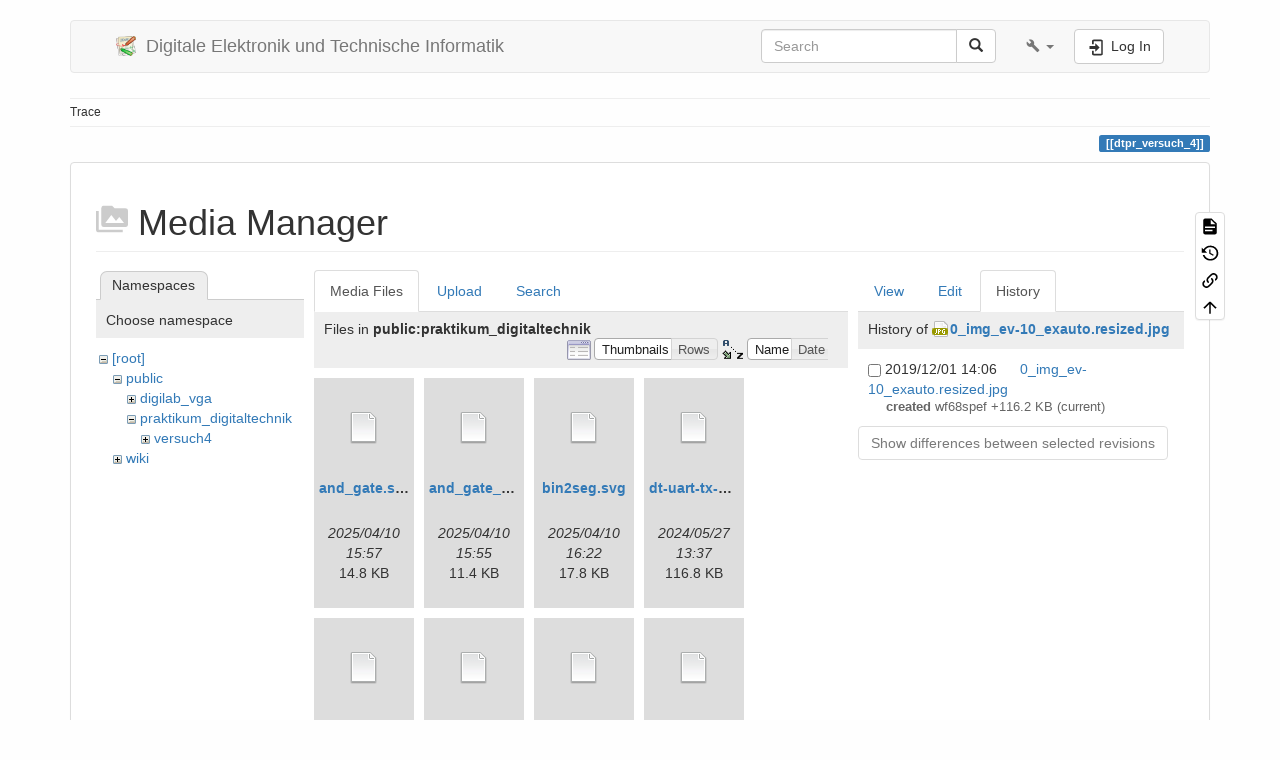

--- FILE ---
content_type: text/html; charset=utf-8
request_url: https://www.hs-augsburg.de/homes/beckmanf/dokuwiki/doku.php?id=dtpr_versuch_4&tab_details=history&do=media&tab_files=files&image=0_img_ev-10_exauto.resized.jpg&ns=public%3Apraktikum_digitaltechnik
body_size: 7230
content:
<!DOCTYPE html>
<html xmlns="http://www.w3.org/1999/xhtml" lang="en" dir="ltr" class="no-js">
<head>
    <meta charset="UTF-8" />
    <title>dtpr_versuch_4 [Digitale Elektronik und Technische Informatik]</title>
    <script>(function(H){H.className=H.className.replace(/\bno-js\b/,'js')})(document.documentElement)</script>
    <meta name="viewport" content="width=device-width,initial-scale=1" />
    <link rel="shortcut icon" href="/homes/beckmanf/dokuwiki/lib/tpl/bootstrap3/images/favicon.ico" />
<link rel="apple-touch-icon" href="/homes/beckmanf/dokuwiki/lib/tpl/bootstrap3/images/apple-touch-icon.png" />
<meta name="generator" content="DokuWiki"/>
<meta name="robots" content="noindex,nofollow"/>
<link type="text/css" rel="stylesheet" href="/homes/beckmanf/dokuwiki/lib/tpl/bootstrap3/assets/mdi/css/materialdesignicons.min.css"/>
<link type="text/css" rel="stylesheet" href="/homes/beckmanf/dokuwiki/lib/tpl/bootstrap3/assets/font-awesome/css/font-awesome.min.css"/>
<link type="text/css" rel="stylesheet" href="/homes/beckmanf/dokuwiki/lib/tpl/bootstrap3/assets/bootstrap/default/bootstrap.min.css"/>
<link rel="search" type="application/opensearchdescription+xml" href="/homes/beckmanf/dokuwiki/lib/exe/opensearch.php" title="Digitale Elektronik und Technische Informatik"/>
<link rel="start" href="/homes/beckmanf/dokuwiki/"/>
<link rel="contents" href="/homes/beckmanf/dokuwiki/doku.php?id=dtpr_versuch_4&amp;do=index" title="Sitemap"/>
<link rel="manifest" href="/homes/beckmanf/dokuwiki/lib/exe/manifest.php"/>
<link rel="alternate" type="application/rss+xml" title="Recent Changes" href="/homes/beckmanf/dokuwiki/feed.php"/>
<link rel="alternate" type="application/rss+xml" title="Current namespace" href="/homes/beckmanf/dokuwiki/feed.php?mode=list&amp;ns="/>
<link rel="alternate" type="text/html" title="Plain HTML" href="/homes/beckmanf/dokuwiki/doku.php?do=export_xhtml&amp;id=dtpr_versuch_4"/>
<link rel="alternate" type="text/plain" title="Wiki Markup" href="/homes/beckmanf/dokuwiki/doku.php?do=export_raw&amp;id=dtpr_versuch_4"/>
<link rel="stylesheet" type="text/css" href="/homes/beckmanf/dokuwiki/lib/exe/css.php?t=bootstrap3&amp;tseed=1e9548cbcd0473a636de5b902f6c8938"/>
<!--[if gte IE 9]><!-->
<script type="text/javascript">/*<![CDATA[*/var NS='';var JSINFO = {"bootstrap3":{"mode":"media","toc":[],"config":{"collapsibleSections":0,"fixedTopNavbar":0,"showSemanticPopup":0,"sidebarOnNavbar":0,"tagsOnTop":1,"tocAffix":1,"tocCollapseOnScroll":1,"tocCollapsed":0,"tocLayout":"default","useAnchorJS":1,"useAlternativeToolbarIcons":1}},"id":"dtpr_versuch_4","namespace":"","ACT":"media","useHeadingNavigation":0,"useHeadingContent":0};
/*!]]>*/</script>
<script type="text/javascript" charset="utf-8" src="/homes/beckmanf/dokuwiki/lib/exe/jquery.php?tseed=23f888679b4f1dc26eef34902aca964f"></script>
<script type="text/javascript" charset="utf-8" src="/homes/beckmanf/dokuwiki/lib/exe/js.php?t=bootstrap3&amp;tseed=1e9548cbcd0473a636de5b902f6c8938"></script>
<script type="text/x-mathjax-config">/*<![CDATA[*/MathJax.Hub.Config({
    tex2jax: {
        inlineMath: [ ["$","$"], ["\\(","\\)"] ],
        displayMath: [ ["$$","$$"], ["\\[","\\]"] ],
        processEscapes: true
    }
});
/*!]]>*/</script>
<script type="text/javascript" charset="utf-8" src="https://cdnjs.cloudflare.com/ajax/libs/mathjax/2.7.4/MathJax.js?config=TeX-AMS_CHTML.js"></script>
<script type="text/javascript" src="/homes/beckmanf/dokuwiki/lib/tpl/bootstrap3/assets/bootstrap/js/bootstrap.min.js"></script>
<script type="text/javascript" src="/homes/beckmanf/dokuwiki/lib/tpl/bootstrap3/assets/anchorjs/anchor.min.js"></script>
<script type="text/javascript" src="/homes/beckmanf/dokuwiki/lib/tpl/bootstrap3/assets/typeahead/bootstrap3-typeahead.min.js"></script>
<!--<![endif]-->
<style type="text/css">@media screen { body { margin-top: 20px; }  #dw__toc.affix { top: 10px; position: fixed !important; }  #dw__toc .nav .nav .nav { display: none; } }</style>
    <!--[if lt IE 9]>
    <script type="text/javascript" src="https://oss.maxcdn.com/html5shiv/3.7.2/html5shiv.min.js"></script>
    <script type="text/javascript" src="https://oss.maxcdn.com/respond/1.4.2/respond.min.js"></script>
    <![endif]-->
</head>
<body class="default dokuwiki mode_media tpl_bootstrap3 dw-page-on-panel dw-fluid-container" data-page-id="dtpr_versuch_4">

    <header id="dokuwiki__header" class="dw-container dokuwiki container">
    <!-- navbar -->
<nav id="dw__navbar" class="navbar navbar-default" role="navigation">

    <div class="dw-container container-fluid mx-5">

        <div class="navbar-header">

            <button class="navbar-toggle" type="button" data-toggle="collapse" data-target=".navbar-collapse">
                <span class="icon-bar"></span>
                <span class="icon-bar"></span>
                <span class="icon-bar"></span>
            </button>

            <a href="/homes/beckmanf/dokuwiki/doku.php?id=start"  accesskey="h" title="[H]" class="navbar-brand"><img src="/homes/beckmanf/dokuwiki/lib/tpl/bootstrap3/images/logo.png" alt="Digitale Elektronik und Technische Informatik" class="pull-left" id="dw__logo" height="20" /> <span id="dw__title" >Digitale Elektronik und Technische Informatik</span></a>
        </div>

        <div class="collapse navbar-collapse">

            
            
            
            <div class="navbar-right" id="dw__navbar_items">

                
<!-- navbar-searchform -->
<form action="/homes/beckmanf/dokuwiki/doku.php?id=dtpr_versuch_4" accept-charset="utf-8" class="navbar-form navbar-left search" id="dw__search" method="get" role="search">
    <div class="input-group">
        <input id="qsearch" autocomplete="off" type="search" placeholder="Search" value="" accesskey="f" name="q" class="form-control" title="[F]" />
        <div class="input-group-btn">
            <button  class="btn btn-default" type="submit" title="Search">
                <i class="glyphicon glyphicon-search"></i>
            </button>
        </div>

    </div>
    <input type="hidden" name="do" value="search" />
</form>
<!-- /navbar-searchform -->
<!-- tools-menu -->
<ul class="nav navbar-nav dw-action-icon" id="dw__tools">

    
    <li class="dropdown">

        <a href="" class="dropdown-toggle" data-target="#" data-toggle="dropdown" title="" role="button" aria-haspopup="true" aria-expanded="false">
            <i class="mdi mdi-wrench"></i> <span class="hidden-lg hidden-md hidden-sm">Tools</span> <span class="caret"></span>
        </a>

        <ul class="dropdown-menu tools" role="menu">
        
            <li class="dropdown-header">
                <i class="mdi mdi-account"></i> User Tools            </li>

            <li class="action"><a href="/homes/beckmanf/dokuwiki/doku.php?id=dtpr_versuch_4&amp;do=login&amp;sectok=" title="Log In" rel="nofollow" class="menuitem login"><svg xmlns="http://www.w3.org/2000/svg" width="24" height="24" viewBox="0 0 24 24"><path d="M10 17.25V14H3v-4h7V6.75L15.25 12 10 17.25M8 2h9a2 2 0 0 1 2 2v16a2 2 0 0 1-2 2H8a2 2 0 0 1-2-2v-4h2v4h9V4H8v4H6V4a2 2 0 0 1 2-2z"/></svg><span>Log In</span></a></li>
                        <li class="divider" role="separator"></li>
            
        
            <li class="dropdown-header">
                <i class="mdi mdi-toolbox"></i> Site Tools            </li>

            <li class="action"><a href="/homes/beckmanf/dokuwiki/doku.php?id=dtpr_versuch_4&amp;do=recent" title="Recent Changes [r]" rel="nofollow" accesskey="r" class="menuitem recent"><svg xmlns="http://www.w3.org/2000/svg" width="24" height="24" viewBox="0 0 24 24"><path d="M15 13h1.5v2.82l2.44 1.41-.75 1.3L15 16.69V13m4-5H5v11h4.67c-.43-.91-.67-1.93-.67-3a7 7 0 0 1 7-7c1.07 0 2.09.24 3 .67V8M5 21a2 2 0 0 1-2-2V5c0-1.11.89-2 2-2h1V1h2v2h8V1h2v2h1a2 2 0 0 1 2 2v6.1c1.24 1.26 2 2.99 2 4.9a7 7 0 0 1-7 7c-1.91 0-3.64-.76-4.9-2H5m11-9.85A4.85 4.85 0 0 0 11.15 16c0 2.68 2.17 4.85 4.85 4.85A4.85 4.85 0 0 0 20.85 16c0-2.68-2.17-4.85-4.85-4.85z"/></svg><span>Recent Changes</span></a></li><li class="action active"><a href="/homes/beckmanf/dokuwiki/doku.php?id=dtpr_versuch_4&amp;do=media&amp;ns=" title="Media Manager" rel="nofollow" class="menuitem media"><svg xmlns="http://www.w3.org/2000/svg" width="24" height="24" viewBox="0 0 24 24"><path d="M7 15l4.5-6 3.5 4.5 2.5-3L21 15m1-11h-8l-2-2H6a2 2 0 0 0-2 2v12a2 2 0 0 0 2 2h16a2 2 0 0 0 2-2V6a2 2 0 0 0-2-2M2 6H0v14a2 2 0 0 0 2 2h18v-2H2V6z"/></svg><span>Media Manager</span></a></li><li class="action"><a href="/homes/beckmanf/dokuwiki/doku.php?id=dtpr_versuch_4&amp;do=index" title="Sitemap [x]" rel="nofollow" accesskey="x" class="menuitem index"><svg xmlns="http://www.w3.org/2000/svg" width="24" height="24" viewBox="0 0 24 24"><path d="M3 3h6v4H3V3m12 7h6v4h-6v-4m0 7h6v4h-6v-4m-2-4H7v5h6v2H5V9h2v2h6v2z"/></svg><span>Sitemap</span></a></li>
                        <li class="divider" role="separator"></li>
            
        
            <li class="dropdown-header">
                <i class="mdi mdi-file-document-outline"></i> Page Tools            </li>

            <li class="action"><a href="/homes/beckmanf/dokuwiki/doku.php?id=dtpr_versuch_4&amp;do=" title="Show page [v]" rel="nofollow" accesskey="v" class="menuitem show"><svg xmlns="http://www.w3.org/2000/svg" width="24" height="24" viewBox="0 0 24 24"><path d="M13 9h5.5L13 3.5V9M6 2h8l6 6v12a2 2 0 0 1-2 2H6a2 2 0 0 1-2-2V4c0-1.11.89-2 2-2m9 16v-2H6v2h9m3-4v-2H6v2h12z"/></svg><span>Show page</span></a></li><li class="action"><a href="/homes/beckmanf/dokuwiki/doku.php?id=dtpr_versuch_4&amp;do=revisions" title="Old revisions [o]" rel="nofollow" accesskey="o" class="menuitem revs"><svg xmlns="http://www.w3.org/2000/svg" width="24" height="24" viewBox="0 0 24 24"><path d="M11 7v5.11l4.71 2.79.79-1.28-4-2.37V7m0-5C8.97 2 5.91 3.92 4.27 6.77L2 4.5V11h6.5L5.75 8.25C6.96 5.73 9.5 4 12.5 4a7.5 7.5 0 0 1 7.5 7.5 7.5 7.5 0 0 1-7.5 7.5c-3.27 0-6.03-2.09-7.06-5h-2.1c1.1 4.03 4.77 7 9.16 7 5.24 0 9.5-4.25 9.5-9.5A9.5 9.5 0 0 0 12.5 2z"/></svg><span>Old revisions</span></a></li><li class="action"><a href="/homes/beckmanf/dokuwiki/doku.php?id=dtpr_versuch_4&amp;do=backlink" title="Backlinks" rel="nofollow" class="menuitem backlink"><svg xmlns="http://www.w3.org/2000/svg" width="24" height="24" viewBox="0 0 24 24"><path d="M10.59 13.41c.41.39.41 1.03 0 1.42-.39.39-1.03.39-1.42 0a5.003 5.003 0 0 1 0-7.07l3.54-3.54a5.003 5.003 0 0 1 7.07 0 5.003 5.003 0 0 1 0 7.07l-1.49 1.49c.01-.82-.12-1.64-.4-2.42l.47-.48a2.982 2.982 0 0 0 0-4.24 2.982 2.982 0 0 0-4.24 0l-3.53 3.53a2.982 2.982 0 0 0 0 4.24m2.82-4.24c.39-.39 1.03-.39 1.42 0a5.003 5.003 0 0 1 0 7.07l-3.54 3.54a5.003 5.003 0 0 1-7.07 0 5.003 5.003 0 0 1 0-7.07l1.49-1.49c-.01.82.12 1.64.4 2.43l-.47.47a2.982 2.982 0 0 0 0 4.24 2.982 2.982 0 0 0 4.24 0l3.53-3.53a2.982 2.982 0 0 0 0-4.24.973.973 0 0 1 0-1.42z"/></svg><span>Backlinks</span></a></li><li class="action"><a href="#dokuwiki__top" title="Back to top [t]" rel="nofollow" accesskey="t" class="menuitem top"><svg xmlns="http://www.w3.org/2000/svg" width="24" height="24" viewBox="0 0 24 24"><path d="M13 20h-2V8l-5.5 5.5-1.42-1.42L12 4.16l7.92 7.92-1.42 1.42L13 8v12z"/></svg><span>Back to top</span></a></li>
            
                </ul>
    </li>

    
</ul>
<!-- /tools-menu -->

                <ul class="nav navbar-nav">

                    
                    
                                        <li>
                        <span class="dw__actions dw-action-icon">
                        <a href="/homes/beckmanf/dokuwiki/doku.php?id=dtpr_versuch_4&amp;do=login&amp;sectok=" title="Log In" rel="nofollow" class="menuitem login btn btn-default navbar-btn"><svg xmlns="http://www.w3.org/2000/svg" width="24" height="24" viewBox="0 0 24 24"><path d="M10 17.25V14H3v-4h7V6.75L15.25 12 10 17.25M8 2h9a2 2 0 0 1 2 2v16a2 2 0 0 1-2 2H8a2 2 0 0 1-2-2v-4h2v4h9V4H8v4H6V4a2 2 0 0 1 2-2z"/></svg><span class=""> Log In</span></a>                        </span>
                    </li>
                    
                </ul>

                
                

            </div>

        </div>
    </div>
</nav>
<!-- navbar -->
    </header>

    <main role="main" id="dokuwiki__top" class="dw-container pb-5 dokuwiki container">

        <div id="dokuwiki__pageheader">

            
            <!-- breadcrumbs -->
<nav id="dw__breadcrumbs" class="small">

    <hr/>

    
        <div class="dw__breadcrumbs hidden-print">
        <ol class="breadcrumb"><li>Trace</li>    </div>
    
    <hr/>

</nav>
<!-- /breadcrumbs -->

            <p class="pageId text-right">
                <span class="ml-1 label label-primary">[[dtpr_versuch_4]]</span>            </p>

            <div id="dw__msgarea" class="small">
                            </div>

        </div>

        <div class="row">

            
            <article id="dokuwiki__content" class="col-sm-12 col-md-12 " itemscope itemtype="http://schema.org/Article" itemref="dw__license">

                
<!-- page-tools -->
<nav id="dw__pagetools" class="hidden-print">
    <div class="tools panel panel-default pull-right">
        <ul class="nav nav-stacked nav-pills text-muted">
            <li class="action"><a href="/homes/beckmanf/dokuwiki/doku.php?id=dtpr_versuch_4&amp;do=" title="Show page [v]" rel="nofollow" accesskey="v" class="menuitem show"><svg xmlns="http://www.w3.org/2000/svg" width="24" height="24" viewBox="0 0 24 24"><path d="M13 9h5.5L13 3.5V9M6 2h8l6 6v12a2 2 0 0 1-2 2H6a2 2 0 0 1-2-2V4c0-1.11.89-2 2-2m9 16v-2H6v2h9m3-4v-2H6v2h12z"/></svg><span>Show page</span></a></li><li class="action"><a href="/homes/beckmanf/dokuwiki/doku.php?id=dtpr_versuch_4&amp;do=revisions" title="Old revisions [o]" rel="nofollow" accesskey="o" class="menuitem revs"><svg xmlns="http://www.w3.org/2000/svg" width="24" height="24" viewBox="0 0 24 24"><path d="M11 7v5.11l4.71 2.79.79-1.28-4-2.37V7m0-5C8.97 2 5.91 3.92 4.27 6.77L2 4.5V11h6.5L5.75 8.25C6.96 5.73 9.5 4 12.5 4a7.5 7.5 0 0 1 7.5 7.5 7.5 7.5 0 0 1-7.5 7.5c-3.27 0-6.03-2.09-7.06-5h-2.1c1.1 4.03 4.77 7 9.16 7 5.24 0 9.5-4.25 9.5-9.5A9.5 9.5 0 0 0 12.5 2z"/></svg><span>Old revisions</span></a></li><li class="action"><a href="/homes/beckmanf/dokuwiki/doku.php?id=dtpr_versuch_4&amp;do=backlink" title="Backlinks" rel="nofollow" class="menuitem backlink"><svg xmlns="http://www.w3.org/2000/svg" width="24" height="24" viewBox="0 0 24 24"><path d="M10.59 13.41c.41.39.41 1.03 0 1.42-.39.39-1.03.39-1.42 0a5.003 5.003 0 0 1 0-7.07l3.54-3.54a5.003 5.003 0 0 1 7.07 0 5.003 5.003 0 0 1 0 7.07l-1.49 1.49c.01-.82-.12-1.64-.4-2.42l.47-.48a2.982 2.982 0 0 0 0-4.24 2.982 2.982 0 0 0-4.24 0l-3.53 3.53a2.982 2.982 0 0 0 0 4.24m2.82-4.24c.39-.39 1.03-.39 1.42 0a5.003 5.003 0 0 1 0 7.07l-3.54 3.54a5.003 5.003 0 0 1-7.07 0 5.003 5.003 0 0 1 0-7.07l1.49-1.49c-.01.82.12 1.64.4 2.43l-.47.47a2.982 2.982 0 0 0 0 4.24 2.982 2.982 0 0 0 4.24 0l3.53-3.53a2.982 2.982 0 0 0 0-4.24.973.973 0 0 1 0-1.42z"/></svg><span>Backlinks</span></a></li><li class="action"><a href="#dokuwiki__top" title="Back to top [t]" rel="nofollow" accesskey="t" class="menuitem top"><svg xmlns="http://www.w3.org/2000/svg" width="24" height="24" viewBox="0 0 24 24"><path d="M13 20h-2V8l-5.5 5.5-1.42-1.42L12 4.16l7.92 7.92-1.42 1.42L13 8v12z"/></svg><span>Back to top</span></a></li>        </ul>
    </div>
</nav>
<!-- /page-tools -->

                <div class="panel panel-default px-3 py-2" itemprop="articleBody">
                    <div class="page panel-body">

                        <div class="dw-content-page "><!-- content --><div class="dw-content"><div id="mediamanager__page">
<h1 class="page-header"><svg xmlns="http://www.w3.org/2000/svg" width="32" height="32" viewBox="0 0 24 24" style="fill-opacity: 0.2;"><path d="M7 15l4.5-6 3.5 4.5 2.5-3L21 15m1-11h-8l-2-2H6a2 2 0 0 0-2 2v12a2 2 0 0 0 2 2h16a2 2 0 0 0 2-2V6a2 2 0 0 0-2-2M2 6H0v14a2 2 0 0 0 2 2h18v-2H2V6z"/></svg> Media Manager</h1>
<div class="panel namespaces">
<h2 class="page-header">Namespaces</h2>
<div class="panelHeader">Choose namespace</div>
<div class="panelContent" id="media__tree">

<ul class="idx fix-media-list-overlap">
<li class="media level0 open"><img src="/homes/beckmanf/dokuwiki/lib/images/minus.gif" alt="−" /><div class="li"><a href="/homes/beckmanf/dokuwiki/doku.php?id=dtpr_versuch_4&amp;ns=&amp;tab_files=files&amp;do=media&amp;tab_details=history&amp;image=0_img_ev-10_exauto.resized.jpg" class="idx_dir">[root]</a></div>
<ul class="idx fix-media-list-overlap">
<li class="media level1 open"><img src="/homes/beckmanf/dokuwiki/lib/images/minus.gif" alt="−" /><div class="li"><a href="/homes/beckmanf/dokuwiki/doku.php?id=dtpr_versuch_4&amp;ns=public&amp;tab_files=files&amp;do=media&amp;tab_details=history&amp;image=0_img_ev-10_exauto.resized.jpg" class="idx_dir">public</a></div>
<ul class="idx fix-media-list-overlap">
<li class="media level2 closed"><img src="/homes/beckmanf/dokuwiki/lib/images/plus.gif" alt="+" /><div class="li"><a href="/homes/beckmanf/dokuwiki/doku.php?id=dtpr_versuch_4&amp;ns=public%3Adigilab_vga&amp;tab_files=files&amp;do=media&amp;tab_details=history&amp;image=0_img_ev-10_exauto.resized.jpg" class="idx_dir">digilab_vga</a></div></li>
<li class="media level2 open"><img src="/homes/beckmanf/dokuwiki/lib/images/minus.gif" alt="−" /><div class="li"><a href="/homes/beckmanf/dokuwiki/doku.php?id=dtpr_versuch_4&amp;ns=public%3Apraktikum_digitaltechnik&amp;tab_files=files&amp;do=media&amp;tab_details=history&amp;image=0_img_ev-10_exauto.resized.jpg" class="idx_dir">praktikum_digitaltechnik</a></div>
<ul class="idx fix-media-list-overlap">
<li class="media level3 closed"><img src="/homes/beckmanf/dokuwiki/lib/images/plus.gif" alt="+" /><div class="li"><a href="/homes/beckmanf/dokuwiki/doku.php?id=dtpr_versuch_4&amp;ns=public%3Apraktikum_digitaltechnik%3Aversuch4&amp;tab_files=files&amp;do=media&amp;tab_details=history&amp;image=0_img_ev-10_exauto.resized.jpg" class="idx_dir">versuch4</a></div></li>
</ul>
</li>
</ul>
</li>
<li class="media level1 closed"><img src="/homes/beckmanf/dokuwiki/lib/images/plus.gif" alt="+" /><div class="li"><a href="/homes/beckmanf/dokuwiki/doku.php?id=dtpr_versuch_4&amp;ns=wiki&amp;tab_files=files&amp;do=media&amp;tab_details=history&amp;image=0_img_ev-10_exauto.resized.jpg" class="idx_dir">wiki</a></div></li>
</ul></li>
</ul>
</div>
</div>
<div class="panel filelist">
<h2 class="a11y sr-only page-header">Media Files</h2>
<ul class="nav nav-tabs">
<li class="active"><a href="#">Media Files</a></li>
<li><a href="/homes/beckmanf/dokuwiki/doku.php?id=dtpr_versuch_4&amp;tab_files=upload&amp;do=media&amp;tab_details=history&amp;image=0_img_ev-10_exauto.resized.jpg&amp;ns=public%3Apraktikum_digitaltechnik">Upload</a></li>
<li><a href="/homes/beckmanf/dokuwiki/doku.php?id=dtpr_versuch_4&amp;tab_files=search&amp;do=media&amp;tab_details=history&amp;image=0_img_ev-10_exauto.resized.jpg&amp;ns=public%3Apraktikum_digitaltechnik">Search</a></li>
</ul>
<div class="panelHeader">
<h3 class="page-header">Files in <strong>public:praktikum_digitaltechnik</strong></h3>
<form class="options form-inline" method="get" action="/homes/beckmanf/dokuwiki/doku.php?id=dtpr_versuch_4" accept-charset="utf-8"><div class="no">
<input type="hidden" name="do" value="media" /><input type="hidden" name="tab_files" value="files" /><input type="hidden" name="tab_details" value="history" /><input type="hidden" name="image" value="0_img_ev-10_exauto.resized.jpg" /><input type="hidden" name="ns" value="public:praktikum_digitaltechnik" /><ul class="fix-media-list-overlap">
<li class="listType"><label class="thumbs control-label" for="listType__thumbs"><input type="radio" id="listType__thumbs" name="list_dwmedia" value="thumbs"  checked="checked" class="radio-inline" /> <span>Thumbnails</span></label>
<label class="rows control-label" for="listType__rows"><input type="radio" id="listType__rows" name="list_dwmedia" value="rows" class="radio-inline" /> <span>Rows</span></label>
</li>
<li class="sortBy"><label class="name control-label" for="sortBy__name"><input type="radio" id="sortBy__name" name="sort_dwmedia" value="name"  checked="checked" class="radio-inline" /> <span>Name</span></label>
<label class="date control-label" for="sortBy__date"><input type="radio" id="sortBy__date" name="sort_dwmedia" value="date" class="radio-inline" /> <span>Date</span></label>
</li>
<li><button type="submit" class="btn btn-default">Apply</button>
</li>
</ul>
</div></form>
</div>
<div class="panelContent">
<ul class="thumbs fix-media-list-overlap"><li><dl title="public:praktikum_digitaltechnik:and_gate.svg">
<dt><a id="d_:public:praktikum_digitaltechnik:and_gate.svg" class="image" title="public:praktikum_digitaltechnik:and_gate.svg" href="/homes/beckmanf/dokuwiki/doku.php?id=dtpr_versuch_4&amp;image=public%3Apraktikum_digitaltechnik%3Aand_gate.svg&amp;ns=public%3Apraktikum_digitaltechnik&amp;tab_details=view&amp;do=media&amp;tab_files=files"><img src="/homes/beckmanf/dokuwiki/lib/images/fileicons/32x32/file.png" alt="public:praktikum_digitaltechnik:and_gate.svg" class="icon" /></a></dt>
<dd class="name"><a href="/homes/beckmanf/dokuwiki/doku.php?id=dtpr_versuch_4&amp;image=public%3Apraktikum_digitaltechnik%3Aand_gate.svg&amp;ns=public%3Apraktikum_digitaltechnik&amp;tab_details=view&amp;do=media&amp;tab_files=files" id="h_:public:praktikum_digitaltechnik:and_gate.svg">and_gate.svg</a></dd>
<dd class="size">&#160;</dd>
<dd class="date">2025/04/10 15:57</dd>
<dd class="filesize">14.8 KB</dd>
</dl></li>
<li><dl title="public:praktikum_digitaltechnik:and_gate_arch.svg">
<dt><a id="d_:public:praktikum_digitaltechnik:and_gate_arch.svg" class="image" title="public:praktikum_digitaltechnik:and_gate_arch.svg" href="/homes/beckmanf/dokuwiki/doku.php?id=dtpr_versuch_4&amp;image=public%3Apraktikum_digitaltechnik%3Aand_gate_arch.svg&amp;ns=public%3Apraktikum_digitaltechnik&amp;tab_details=view&amp;do=media&amp;tab_files=files"><img src="/homes/beckmanf/dokuwiki/lib/images/fileicons/32x32/file.png" alt="public:praktikum_digitaltechnik:and_gate_arch.svg" class="icon" /></a></dt>
<dd class="name"><a href="/homes/beckmanf/dokuwiki/doku.php?id=dtpr_versuch_4&amp;image=public%3Apraktikum_digitaltechnik%3Aand_gate_arch.svg&amp;ns=public%3Apraktikum_digitaltechnik&amp;tab_details=view&amp;do=media&amp;tab_files=files" id="h_:public:praktikum_digitaltechnik:and_gate_arch.svg">and_gate_arch.svg</a></dd>
<dd class="size">&#160;</dd>
<dd class="date">2025/04/10 15:55</dd>
<dd class="filesize">11.4 KB</dd>
</dl></li>
<li><dl title="public:praktikum_digitaltechnik:bin2seg.svg">
<dt><a id="d_:public:praktikum_digitaltechnik:bin2seg.svg" class="image" title="public:praktikum_digitaltechnik:bin2seg.svg" href="/homes/beckmanf/dokuwiki/doku.php?id=dtpr_versuch_4&amp;image=public%3Apraktikum_digitaltechnik%3Abin2seg.svg&amp;ns=public%3Apraktikum_digitaltechnik&amp;tab_details=view&amp;do=media&amp;tab_files=files"><img src="/homes/beckmanf/dokuwiki/lib/images/fileicons/32x32/file.png" alt="public:praktikum_digitaltechnik:bin2seg.svg" class="icon" /></a></dt>
<dd class="name"><a href="/homes/beckmanf/dokuwiki/doku.php?id=dtpr_versuch_4&amp;image=public%3Apraktikum_digitaltechnik%3Abin2seg.svg&amp;ns=public%3Apraktikum_digitaltechnik&amp;tab_details=view&amp;do=media&amp;tab_files=files" id="h_:public:praktikum_digitaltechnik:bin2seg.svg">bin2seg.svg</a></dd>
<dd class="size">&#160;</dd>
<dd class="date">2025/04/10 16:22</dd>
<dd class="filesize">17.8 KB</dd>
</dl></li>
<li><dl title="public:praktikum_digitaltechnik:dt-uart-tx-simple.svg">
<dt><a id="d_:public:praktikum_digitaltechnik:dt-uart-tx-simple.svg" class="image" title="public:praktikum_digitaltechnik:dt-uart-tx-simple.svg" href="/homes/beckmanf/dokuwiki/doku.php?id=dtpr_versuch_4&amp;image=public%3Apraktikum_digitaltechnik%3Adt-uart-tx-simple.svg&amp;ns=public%3Apraktikum_digitaltechnik&amp;tab_details=view&amp;do=media&amp;tab_files=files"><img src="/homes/beckmanf/dokuwiki/lib/images/fileicons/32x32/file.png" alt="public:praktikum_digitaltechnik:dt-uart-tx-simple.svg" class="icon" /></a></dt>
<dd class="name"><a href="/homes/beckmanf/dokuwiki/doku.php?id=dtpr_versuch_4&amp;image=public%3Apraktikum_digitaltechnik%3Adt-uart-tx-simple.svg&amp;ns=public%3Apraktikum_digitaltechnik&amp;tab_details=view&amp;do=media&amp;tab_files=files" id="h_:public:praktikum_digitaltechnik:dt-uart-tx-simple.svg">dt-uart-tx-simple.svg</a></dd>
<dd class="size">&#160;</dd>
<dd class="date">2024/05/27 13:37</dd>
<dd class="filesize">116.8 KB</dd>
</dl></li>
<li><dl title="public:praktikum_digitaltechnik:dt-uart-tx-timing.svg">
<dt><a id="d_:public:praktikum_digitaltechnik:dt-uart-tx-timing.svg" class="image" title="public:praktikum_digitaltechnik:dt-uart-tx-timing.svg" href="/homes/beckmanf/dokuwiki/doku.php?id=dtpr_versuch_4&amp;image=public%3Apraktikum_digitaltechnik%3Adt-uart-tx-timing.svg&amp;ns=public%3Apraktikum_digitaltechnik&amp;tab_details=view&amp;do=media&amp;tab_files=files"><img src="/homes/beckmanf/dokuwiki/lib/images/fileicons/32x32/file.png" alt="public:praktikum_digitaltechnik:dt-uart-tx-timing.svg" class="icon" /></a></dt>
<dd class="name"><a href="/homes/beckmanf/dokuwiki/doku.php?id=dtpr_versuch_4&amp;image=public%3Apraktikum_digitaltechnik%3Adt-uart-tx-timing.svg&amp;ns=public%3Apraktikum_digitaltechnik&amp;tab_details=view&amp;do=media&amp;tab_files=files" id="h_:public:praktikum_digitaltechnik:dt-uart-tx-timing.svg">dt-uart-tx-timing.svg</a></dd>
<dd class="size">&#160;</dd>
<dd class="date">2024/05/27 13:45</dd>
<dd class="filesize">29.4 KB</dd>
</dl></li>
<li><dl title="public:praktikum_digitaltechnik:edge-detect-timing.svg">
<dt><a id="d_:public:praktikum_digitaltechnik:edge-detect-timing.svg" class="image" title="public:praktikum_digitaltechnik:edge-detect-timing.svg" href="/homes/beckmanf/dokuwiki/doku.php?id=dtpr_versuch_4&amp;image=public%3Apraktikum_digitaltechnik%3Aedge-detect-timing.svg&amp;ns=public%3Apraktikum_digitaltechnik&amp;tab_details=view&amp;do=media&amp;tab_files=files"><img src="/homes/beckmanf/dokuwiki/lib/images/fileicons/32x32/file.png" alt="public:praktikum_digitaltechnik:edge-detect-timing.svg" class="icon" /></a></dt>
<dd class="name"><a href="/homes/beckmanf/dokuwiki/doku.php?id=dtpr_versuch_4&amp;image=public%3Apraktikum_digitaltechnik%3Aedge-detect-timing.svg&amp;ns=public%3Apraktikum_digitaltechnik&amp;tab_details=view&amp;do=media&amp;tab_files=files" id="h_:public:praktikum_digitaltechnik:edge-detect-timing.svg">edge-detect-timing.svg</a></dd>
<dd class="size">&#160;</dd>
<dd class="date">2025/04/10 16:26</dd>
<dd class="filesize">14.9 KB</dd>
</dl></li>
<li><dl title="public:praktikum_digitaltechnik:edge.svg">
<dt><a id="d_:public:praktikum_digitaltechnik:edge.svg" class="image" title="public:praktikum_digitaltechnik:edge.svg" href="/homes/beckmanf/dokuwiki/doku.php?id=dtpr_versuch_4&amp;image=public%3Apraktikum_digitaltechnik%3Aedge.svg&amp;ns=public%3Apraktikum_digitaltechnik&amp;tab_details=view&amp;do=media&amp;tab_files=files"><img src="/homes/beckmanf/dokuwiki/lib/images/fileicons/32x32/file.png" alt="public:praktikum_digitaltechnik:edge.svg" class="icon" /></a></dt>
<dd class="name"><a href="/homes/beckmanf/dokuwiki/doku.php?id=dtpr_versuch_4&amp;image=public%3Apraktikum_digitaltechnik%3Aedge.svg&amp;ns=public%3Apraktikum_digitaltechnik&amp;tab_details=view&amp;do=media&amp;tab_files=files" id="h_:public:praktikum_digitaltechnik:edge.svg">edge.svg</a></dd>
<dd class="size">&#160;</dd>
<dd class="date">2025/04/10 16:28</dd>
<dd class="filesize">16.9 KB</dd>
</dl></li>
<li><dl title="public:praktikum_digitaltechnik:mux-vhdl.svg">
<dt><a id="d_:public:praktikum_digitaltechnik:mux-vhdl.svg" class="image" title="public:praktikum_digitaltechnik:mux-vhdl.svg" href="/homes/beckmanf/dokuwiki/doku.php?id=dtpr_versuch_4&amp;image=public%3Apraktikum_digitaltechnik%3Amux-vhdl.svg&amp;ns=public%3Apraktikum_digitaltechnik&amp;tab_details=view&amp;do=media&amp;tab_files=files"><img src="/homes/beckmanf/dokuwiki/lib/images/fileicons/32x32/file.png" alt="public:praktikum_digitaltechnik:mux-vhdl.svg" class="icon" /></a></dt>
<dd class="name"><a href="/homes/beckmanf/dokuwiki/doku.php?id=dtpr_versuch_4&amp;image=public%3Apraktikum_digitaltechnik%3Amux-vhdl.svg&amp;ns=public%3Apraktikum_digitaltechnik&amp;tab_details=view&amp;do=media&amp;tab_files=files" id="h_:public:praktikum_digitaltechnik:mux-vhdl.svg">mux-vhdl.svg</a></dd>
<dd class="size">&#160;</dd>
<dd class="date">2025/04/10 16:03</dd>
<dd class="filesize">14.4 KB</dd>
</dl></li>
<li><dl title="public:praktikum_digitaltechnik:mux.svg">
<dt><a id="d_:public:praktikum_digitaltechnik:mux.svg" class="image" title="public:praktikum_digitaltechnik:mux.svg" href="/homes/beckmanf/dokuwiki/doku.php?id=dtpr_versuch_4&amp;image=public%3Apraktikum_digitaltechnik%3Amux.svg&amp;ns=public%3Apraktikum_digitaltechnik&amp;tab_details=view&amp;do=media&amp;tab_files=files"><img src="/homes/beckmanf/dokuwiki/lib/images/fileicons/32x32/file.png" alt="public:praktikum_digitaltechnik:mux.svg" class="icon" /></a></dt>
<dd class="name"><a href="/homes/beckmanf/dokuwiki/doku.php?id=dtpr_versuch_4&amp;image=public%3Apraktikum_digitaltechnik%3Amux.svg&amp;ns=public%3Apraktikum_digitaltechnik&amp;tab_details=view&amp;do=media&amp;tab_files=files" id="h_:public:praktikum_digitaltechnik:mux.svg">mux.svg</a></dd>
<dd class="size">&#160;</dd>
<dd class="date">2025/04/10 16:01</dd>
<dd class="filesize">11.1 KB</dd>
</dl></li>
<li><dl title="public:praktikum_digitaltechnik:quartus-rtl-view.jpg">
<dt><a id="l_:public:praktikum_digitaltechnik:quartus-rtl-view.jpg" class="image thumb" href="/homes/beckmanf/dokuwiki/doku.php?id=dtpr_versuch_4&amp;image=public%3Apraktikum_digitaltechnik%3Aquartus-rtl-view.jpg&amp;ns=public%3Apraktikum_digitaltechnik&amp;tab_details=view&amp;do=media&amp;tab_files=files"><img src="/homes/beckmanf/dokuwiki/lib/exe/fetch.php?w=90&amp;h=56&amp;t=1744294646&amp;tok=e37a37&amp;media=public:praktikum_digitaltechnik:quartus-rtl-view.jpg" alt="public:praktikum_digitaltechnik:quartus-rtl-view.jpg" /></a></dt>
<dd class="name"><a href="/homes/beckmanf/dokuwiki/doku.php?id=dtpr_versuch_4&amp;image=public%3Apraktikum_digitaltechnik%3Aquartus-rtl-view.jpg&amp;ns=public%3Apraktikum_digitaltechnik&amp;tab_details=view&amp;do=media&amp;tab_files=files" id="h_:public:praktikum_digitaltechnik:quartus-rtl-view.jpg">quartus-rtl-view.jpg</a></dd>
<dd class="size">2560&#215;1600</dd>
<dd class="date">2025/04/10 16:17</dd>
<dd class="filesize">310.4 KB</dd>
</dl></li>
<li><dl title="public:praktikum_digitaltechnik:quartus-start.jpg">
<dt><a id="l_:public:praktikum_digitaltechnik:quartus-start.jpg" class="image thumb" href="/homes/beckmanf/dokuwiki/doku.php?id=dtpr_versuch_4&amp;image=public%3Apraktikum_digitaltechnik%3Aquartus-start.jpg&amp;ns=public%3Apraktikum_digitaltechnik&amp;tab_details=view&amp;do=media&amp;tab_files=files"><img src="/homes/beckmanf/dokuwiki/lib/exe/fetch.php?w=90&amp;h=56&amp;t=1744294603&amp;tok=7eccd7&amp;media=public:praktikum_digitaltechnik:quartus-start.jpg" alt="public:praktikum_digitaltechnik:quartus-start.jpg" /></a></dt>
<dd class="name"><a href="/homes/beckmanf/dokuwiki/doku.php?id=dtpr_versuch_4&amp;image=public%3Apraktikum_digitaltechnik%3Aquartus-start.jpg&amp;ns=public%3Apraktikum_digitaltechnik&amp;tab_details=view&amp;do=media&amp;tab_files=files" id="h_:public:praktikum_digitaltechnik:quartus-start.jpg">quartus-start.jpg</a></dd>
<dd class="size">2560&#215;1600</dd>
<dd class="date">2025/04/10 16:16</dd>
<dd class="filesize">658.4 KB</dd>
</dl></li>
<li><dl title="public:praktikum_digitaltechnik:ringcnt.svg">
<dt><a id="d_:public:praktikum_digitaltechnik:ringcnt.svg" class="image" title="public:praktikum_digitaltechnik:ringcnt.svg" href="/homes/beckmanf/dokuwiki/doku.php?id=dtpr_versuch_4&amp;image=public%3Apraktikum_digitaltechnik%3Aringcnt.svg&amp;ns=public%3Apraktikum_digitaltechnik&amp;tab_details=view&amp;do=media&amp;tab_files=files"><img src="/homes/beckmanf/dokuwiki/lib/images/fileicons/32x32/file.png" alt="public:praktikum_digitaltechnik:ringcnt.svg" class="icon" /></a></dt>
<dd class="name"><a href="/homes/beckmanf/dokuwiki/doku.php?id=dtpr_versuch_4&amp;image=public%3Apraktikum_digitaltechnik%3Aringcnt.svg&amp;ns=public%3Apraktikum_digitaltechnik&amp;tab_details=view&amp;do=media&amp;tab_files=files" id="h_:public:praktikum_digitaltechnik:ringcnt.svg">ringcnt.svg</a></dd>
<dd class="size">&#160;</dd>
<dd class="date">2025/04/10 16:29</dd>
<dd class="filesize">17.4 KB</dd>
</dl></li>
<li><dl title="public:praktikum_digitaltechnik:top_hex.svg">
<dt><a id="d_:public:praktikum_digitaltechnik:top_hex.svg" class="image" title="public:praktikum_digitaltechnik:top_hex.svg" href="/homes/beckmanf/dokuwiki/doku.php?id=dtpr_versuch_4&amp;image=public%3Apraktikum_digitaltechnik%3Atop_hex.svg&amp;ns=public%3Apraktikum_digitaltechnik&amp;tab_details=view&amp;do=media&amp;tab_files=files"><img src="/homes/beckmanf/dokuwiki/lib/images/fileicons/32x32/file.png" alt="public:praktikum_digitaltechnik:top_hex.svg" class="icon" /></a></dt>
<dd class="name"><a href="/homes/beckmanf/dokuwiki/doku.php?id=dtpr_versuch_4&amp;image=public%3Apraktikum_digitaltechnik%3Atop_hex.svg&amp;ns=public%3Apraktikum_digitaltechnik&amp;tab_details=view&amp;do=media&amp;tab_files=files" id="h_:public:praktikum_digitaltechnik:top_hex.svg">top_hex.svg</a></dd>
<dd class="size">&#160;</dd>
<dd class="date">2025/04/10 16:20</dd>
<dd class="filesize">20 KB</dd>
</dl></li>
<li><dl title="public:praktikum_digitaltechnik:top_shift.svg">
<dt><a id="d_:public:praktikum_digitaltechnik:top_shift.svg" class="image" title="public:praktikum_digitaltechnik:top_shift.svg" href="/homes/beckmanf/dokuwiki/doku.php?id=dtpr_versuch_4&amp;image=public%3Apraktikum_digitaltechnik%3Atop_shift.svg&amp;ns=public%3Apraktikum_digitaltechnik&amp;tab_details=view&amp;do=media&amp;tab_files=files"><img src="/homes/beckmanf/dokuwiki/lib/images/fileicons/32x32/file.png" alt="public:praktikum_digitaltechnik:top_shift.svg" class="icon" /></a></dt>
<dd class="name"><a href="/homes/beckmanf/dokuwiki/doku.php?id=dtpr_versuch_4&amp;image=public%3Apraktikum_digitaltechnik%3Atop_shift.svg&amp;ns=public%3Apraktikum_digitaltechnik&amp;tab_details=view&amp;do=media&amp;tab_files=files" id="h_:public:praktikum_digitaltechnik:top_shift.svg">top_shift.svg</a></dd>
<dd class="size">&#160;</dd>
<dd class="date">2025/04/10 16:26</dd>
<dd class="filesize">24.8 KB</dd>
</dl></li>
<li><dl title="public:praktikum_digitaltechnik:top_simple.svg">
<dt><a id="d_:public:praktikum_digitaltechnik:top_simple.svg" class="image" title="public:praktikum_digitaltechnik:top_simple.svg" href="/homes/beckmanf/dokuwiki/doku.php?id=dtpr_versuch_4&amp;image=public%3Apraktikum_digitaltechnik%3Atop_simple.svg&amp;ns=public%3Apraktikum_digitaltechnik&amp;tab_details=view&amp;do=media&amp;tab_files=files"><img src="/homes/beckmanf/dokuwiki/lib/images/fileicons/32x32/file.png" alt="public:praktikum_digitaltechnik:top_simple.svg" class="icon" /></a></dt>
<dd class="name"><a href="/homes/beckmanf/dokuwiki/doku.php?id=dtpr_versuch_4&amp;image=public%3Apraktikum_digitaltechnik%3Atop_simple.svg&amp;ns=public%3Apraktikum_digitaltechnik&amp;tab_details=view&amp;do=media&amp;tab_files=files" id="h_:public:praktikum_digitaltechnik:top_simple.svg">top_simple.svg</a></dd>
<dd class="size">&#160;</dd>
<dd class="date">2025/04/10 16:11</dd>
<dd class="filesize">18.4 KB</dd>
</dl></li>
<li><dl title="public:praktikum_digitaltechnik:uart-rx-simple.svg">
<dt><a id="d_:public:praktikum_digitaltechnik:uart-rx-simple.svg" class="image" title="public:praktikum_digitaltechnik:uart-rx-simple.svg" href="/homes/beckmanf/dokuwiki/doku.php?id=dtpr_versuch_4&amp;image=public%3Apraktikum_digitaltechnik%3Auart-rx-simple.svg&amp;ns=public%3Apraktikum_digitaltechnik&amp;tab_details=view&amp;do=media&amp;tab_files=files"><img src="/homes/beckmanf/dokuwiki/lib/images/fileicons/32x32/file.png" alt="public:praktikum_digitaltechnik:uart-rx-simple.svg" class="icon" /></a></dt>
<dd class="name"><a href="/homes/beckmanf/dokuwiki/doku.php?id=dtpr_versuch_4&amp;image=public%3Apraktikum_digitaltechnik%3Auart-rx-simple.svg&amp;ns=public%3Apraktikum_digitaltechnik&amp;tab_details=view&amp;do=media&amp;tab_files=files" id="h_:public:praktikum_digitaltechnik:uart-rx-simple.svg">uart-rx-simple.svg</a></dd>
<dd class="size">&#160;</dd>
<dd class="date">2024/05/28 12:45</dd>
<dd class="filesize">204.6 KB</dd>
</dl></li>
<li><dl title="public:praktikum_digitaltechnik:uart-rx-timing.svg">
<dt><a id="d_:public:praktikum_digitaltechnik:uart-rx-timing.svg" class="image" title="public:praktikum_digitaltechnik:uart-rx-timing.svg" href="/homes/beckmanf/dokuwiki/doku.php?id=dtpr_versuch_4&amp;image=public%3Apraktikum_digitaltechnik%3Auart-rx-timing.svg&amp;ns=public%3Apraktikum_digitaltechnik&amp;tab_details=view&amp;do=media&amp;tab_files=files"><img src="/homes/beckmanf/dokuwiki/lib/images/fileicons/32x32/file.png" alt="public:praktikum_digitaltechnik:uart-rx-timing.svg" class="icon" /></a></dt>
<dd class="name"><a href="/homes/beckmanf/dokuwiki/doku.php?id=dtpr_versuch_4&amp;image=public%3Apraktikum_digitaltechnik%3Auart-rx-timing.svg&amp;ns=public%3Apraktikum_digitaltechnik&amp;tab_details=view&amp;do=media&amp;tab_files=files" id="h_:public:praktikum_digitaltechnik:uart-rx-timing.svg">uart-rx-timing.svg</a></dd>
<dd class="size">&#160;</dd>
<dd class="date">2024/05/28 14:01</dd>
<dd class="filesize">135.5 KB</dd>
</dl></li>
<li><dl title="public:praktikum_digitaltechnik:uart-rx.svg">
<dt><a id="d_:public:praktikum_digitaltechnik:uart-rx.svg" class="image" title="public:praktikum_digitaltechnik:uart-rx.svg" href="/homes/beckmanf/dokuwiki/doku.php?id=dtpr_versuch_4&amp;image=public%3Apraktikum_digitaltechnik%3Auart-rx.svg&amp;ns=public%3Apraktikum_digitaltechnik&amp;tab_details=view&amp;do=media&amp;tab_files=files"><img src="/homes/beckmanf/dokuwiki/lib/images/fileicons/32x32/file.png" alt="public:praktikum_digitaltechnik:uart-rx.svg" class="icon" /></a></dt>
<dd class="name"><a href="/homes/beckmanf/dokuwiki/doku.php?id=dtpr_versuch_4&amp;image=public%3Apraktikum_digitaltechnik%3Auart-rx.svg&amp;ns=public%3Apraktikum_digitaltechnik&amp;tab_details=view&amp;do=media&amp;tab_files=files" id="h_:public:praktikum_digitaltechnik:uart-rx.svg">uart-rx.svg</a></dd>
<dd class="size">&#160;</dd>
<dd class="date">2024/05/27 22:55</dd>
<dd class="filesize">60.1 KB</dd>
</dl></li>
</ul>
</div>
</div>
<div class="panel file">
<h2 class="a11y sr-only page-header">File</h2>
<ul class="nav nav-tabs">
<li><a href="/homes/beckmanf/dokuwiki/doku.php?id=dtpr_versuch_4&amp;tab_details=view&amp;do=media&amp;tab_files=files&amp;image=0_img_ev-10_exauto.resized.jpg&amp;ns=public%3Apraktikum_digitaltechnik">View</a></li>
<li><a href="/homes/beckmanf/dokuwiki/doku.php?id=dtpr_versuch_4&amp;tab_details=edit&amp;do=media&amp;tab_files=files&amp;image=0_img_ev-10_exauto.resized.jpg&amp;ns=public%3Apraktikum_digitaltechnik">Edit</a></li>
<li class="active"><a href="#">History</a></li>
</ul>
<div class="panelHeader"><h3 class="page-header">History of <strong><a href="/homes/beckmanf/dokuwiki/lib/exe/fetch.php?media=0_img_ev-10_exauto.resized.jpg" class="select mediafile mf_jpg" title="View original file">0_img_ev-10_exauto.resized.jpg</a></strong></h3></div>
<div class="panelContent">
<form id="page__revisions" class="changes form-inline" action="/homes/beckmanf/dokuwiki/doku.php?id=dtpr_versuch_4&amp;image=0_img_ev-10_exauto.resized.jpg&amp;do=media&amp;tab_files=files&amp;tab_details=history&amp;ns=public%3Apraktikum_digitaltechnik" method="post" accept-charset="utf-8"><div class="no">
<input type="hidden" name="sectok" value="" /><input type="hidden" name="mediado" value="diff" /><ul class="fix-media-list-overlap" >
<li >
<div class="li">
<input type="checkbox" name="rev2[]" value="current" class="checkbox-inline"/>
<span class="date">
2019/12/01 14:06</span>
<img src="/homes/beckmanf/dokuwiki/lib/images/blank.gif" width="15" height="11" alt="" /><a class="wikilink1" href="/homes/beckmanf/dokuwiki/doku.php?id=dtpr_versuch_4&amp;image=0_img_ev-10_exauto.resized.jpg&amp;tab_details=view&amp;do=media&amp;tab_files=files&amp;ns=public%3Apraktikum_digitaltechnik">
0_img_ev-10_exauto.resized.jpg</a>
<div >
<span class="sum">
created</span>
<span class="user">
wf68spef</span>
<span class="sizechange positive">
+116.2 KB</span>
(current)</div>
</div>
</li>
</ul>
<button type="submit" class="btn btn-default">Show differences between selected revisions</button>
</div></form>
<div class="pagenav"></div></div>
</div>
</div>
</div><!-- /content --></div>
                    </div>
                </div>

                <div class="small text-right">

                                        <span class="docInfo">
                        <ul class="list-inline"><li><i class="mdi mdi-file-document-outline text-muted"></i> <span title="dtpr_versuch_4.txt">dtpr_versuch_4.txt</span></li><li><i class="mdi mdi-calendar text-muted"></i> Last modified: <span title="2023/04/02 17:03">2023/04/02 17:03</span></li><li class="text-muted">by beckmanf</li></ul>                    </span>
                    
                    
                </div>

            </article>

            
        </div>

    </main>

    <footer id="dw__footer" class="dw-container pt-5 dokuwiki container">
        <!-- footer -->
<div class="navbar navbar-default">
    <div class="dw-container container-fluid mx-5">

        <div class="small navbar-text">

                        <div class="footer-dw-title">
                <div class="media">
                    <div class="media-left">
                        <img src="/homes/beckmanf/dokuwiki/lib/tpl/bootstrap3/images/logo.png" alt="Digitale Elektronik und Technische Informatik" class="media-object" style="width:32px" />
                    </div>
                    <div class="media-body">
                        <h4 class="media-heading">Digitale Elektronik und Technische Informatik</h4>
                        <p>
                                                    </p>
                    </div>
                </div>
                <p>&nbsp;</p>
            </div>
            
            
            <div class="footer-license row">

                <div class="col-sm-6">
                                        <p>
                        <a href="http://creativecommons.org/licenses/by-nc-sa/4.0/" title="CC Attribution-Noncommercial-Share Alike 4.0 International" target="" itemscope itemtype="http://schema.org/CreativeWork" itemprop="license" rel="license" class="license"><img src="/homes/beckmanf/dokuwiki/lib/tpl/bootstrap3/images/license/cc.png" width="24" height="24" alt="cc" /> <img src="/homes/beckmanf/dokuwiki/lib/tpl/bootstrap3/images/license/by.png" width="24" height="24" alt="by" /> <img src="/homes/beckmanf/dokuwiki/lib/tpl/bootstrap3/images/license/nc.png" width="24" height="24" alt="nc" /> <img src="/homes/beckmanf/dokuwiki/lib/tpl/bootstrap3/images/license/sa.png" width="24" height="24" alt="sa" /> </a>                    </p>
                    <p class="small">
                        Except where otherwise noted, content on this wiki is licensed under the following license:<br/><a href="http://creativecommons.org/licenses/by-nc-sa/4.0/" title="CC Attribution-Noncommercial-Share Alike 4.0 International" target="" itemscope itemtype="http://schema.org/CreativeWork" itemprop="license" rel="license" class="license">CC Attribution-Noncommercial-Share Alike 4.0 International</a>                    </p>
                                    </div>

                <div class="col-sm-6">
                    <!-- badges -->
<ul id="dw__badges" class="list-inline pull-right hidden-print">

    <li>
        <a href="https://www.dokuwiki.org/template:bootstrap3" title="Bootstrap template for DokuWiki" target="">
            <img src="/homes/beckmanf/dokuwiki/lib/tpl/bootstrap3/images/bootstrap.png" width="20" alt="Bootstrap template for DokuWiki" />
        </a>
    </li>

    <li>
        <a href="https://www.php.net" title="Powered by PHP" target="">
            <img src="/homes/beckmanf/dokuwiki/lib/tpl/bootstrap3/images/php.png" width="20" alt="Powered by PHP" />
        </a>
    </li>

    <li>
        <a href="http://validator.w3.org/check/referer" title="Valid HTML5" target="">
            <img src="/homes/beckmanf/dokuwiki/lib/tpl/bootstrap3/images/html5.png" width="20" alt="Valid HTML5" />
        </a>
    </li>

    <li>
        <a href="http://jigsaw.w3.org/css-validator/check/referer?profile=css3" title="Valid CSS" target="">
            <img src="/homes/beckmanf/dokuwiki/lib/tpl/bootstrap3/images/css3.png" width="20" alt="Valid CSS" />
        </a>
    </li>

    <li>
        <a href="https://www.dokuwiki.org/" title="Driven by DokuWiki" target="">
            <img src="/homes/beckmanf/dokuwiki/lib/tpl/bootstrap3/images/logo.png" width="20" alt="Driven by DokuWiki" />
        </a>
    </li>

</ul>
<!-- /badges -->
                </div>

            </div>

        </div>

    </div>
</div>
<!-- /footer -->
    </footer>

    <a href="#dokuwiki__top" class="back-to-top hidden-print btn btn-default btn-sm" title="skip to content" accesskey="t"><i class="mdi mdi-chevron-up"></i></a>

    <div id="screen__mode">        <span class="visible-xs-block"></span>
        <span class="visible-sm-block"></span>
        <span class="visible-md-block"></span>
        <span class="visible-lg-block"></span>
    </div>

    <img src="/homes/beckmanf/dokuwiki/lib/exe/indexer.php?id=dtpr_versuch_4&amp;1763133937" width="2" height="1" alt="" />
</body>
</html>
